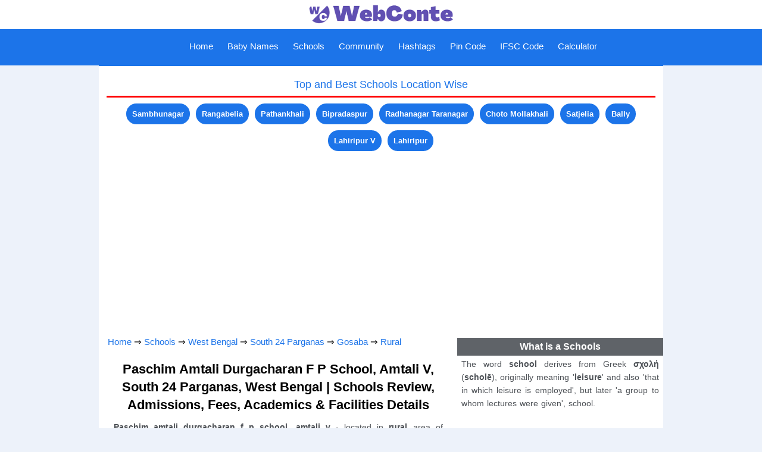

--- FILE ---
content_type: text/html; charset=UTF-8
request_url: https://webconte.com/school/paschim_amtali_durgacharan_f_p,_amtali_v_3ve52
body_size: 5573
content:
<!DOCTYPE html>
<html lang="en-GB" prefix="og: http://ogp.me/ns#">
<head>
<title>Paschim Amtali Durgacharan F P School, Amtali V, South 24 Parganas | WebConte</title>
<link rel="shortcut icon" href="https://webconte.com/img/favicon.ico" type="image/x-icon" />
<link rel="icon" href="https://webconte.com/img/favicon.png" type="image/png" />
<meta http-equiv="Content-Type" content="text/html; charset=UTF-8"/>
<meta name="description" content="Get details of paschim amtali durgacharan f p school, amtali v, south 24 parganas, west bengal with academic, admission, reviews, fees & facilities." />
<meta name="keywords" content="school paschim amtali durgacharan f p school, amtali v, south 24 parganas, amtali v school, admission, academic, result, facilities, fees, contact, address"/>
<link rel="canonical" href="https://webconte.com/school/paschim_amtali_durgacharan_f_p,_amtali_v_3ve52" />
<meta http-equiv="Content-Language" content="en-GB" />
<meta name="country" content="IN"/>
<meta property="og:locale" content="en-GB">
<meta property="og:type" content="article">
<meta property="og:title" content="Paschim Amtali Durgacharan F P School, Amtali V, South 24 Parganas | WebConte">
<meta property="og:description" content="Get details of paschim amtali durgacharan f p school, amtali v, south 24 parganas, west bengal with academic, admission, reviews, fees & facilities.">
<meta property="og:url" content="https://webconte.com/school/paschim_amtali_durgacharan_f_p,_amtali_v_3ve52">
<meta property="og:site_name" content="WebConte">
<meta property="article:section" content="School">
<meta property="og:image" content="https://webconte.com/img/school.jpg">
<meta property="og:image:secure_url" content="https://webconte.com/img/school.jpg">
<meta property="og:image:width" content="680">
<meta property="og:image:height" content="382">
<meta property="og:image:alt" content="Paschim Amtali Durgacharan F P School, Amtali V, South 24 Parganas">
<meta property="og:image:type" content="image/jpeg">
<meta name="twitter:card" content="summary_large_image">
<meta name="twitter:title" content="Paschim Amtali Durgacharan F P School, Amtali V, South 24 Parganas | WebConte">
<meta name="twitter:description" content="Get details of paschim amtali durgacharan f p school, amtali v, south 24 parganas, west bengal with academic, admission, reviews, fees & facilities.">
<meta name="twitter:site" content="@WebConte">
<meta name="twitter:creator" content="@WebConte">
<meta name="twitter:image" content="https://webconte.com/img/school.jpg">
<meta name="viewport" content="width=device-width, initial-scale=1.0">
<link rel="stylesheet" type="text/css" href="https://webconte.com/css/hschstyle.css" media="screen"/>
<meta name="application-name" content="School" />
<script src="https://webconte.com/js/schjs.js"></script>
</head>
<body>
<div id="tophead">
	<a href="https://webconte.com"><img src="https://webconte.com/img/head.jpg" alt="logo with Website Name"style="height:45px;"></a>
</div>
<div class="topnav" id="myTopnav">
	<a href="javascript:void(0);" class="icon" onclick="myFunction()">
	    <span id="menu" src="https://webconte.com/img/icon.png" alt="Menu">Menu</span>
        <span id="menuc"src="https://webconte.com/img/iconc.png" alt="Close">Close</span>
	</a>
	<div id="leftnav">
		<a href="https://webconte.com">Home</a>
		<a href="https://webconte.com/kids/baby_names">Baby Names</a>
		<a href="https://webconte.com/schools">Schools</a>
		<a href="https://webconte.com/community">Community</a>
		<a href="https://webconte.com/hashtags">Hashtags</a>
		<a href="https://webconte.com/pin_code">Pin Code</a>
		<a href="https://webconte.com/ifsc_code">IFSC Code</a>
		<a href="https://webconte.com/calculator">Calculator</a>
	</div>
</div>
<!-- Global site tag (gtag.js) - Google Analytics -->
<script async src="https://www.googletagmanager.com/gtag/js?id=G-M7GWFJZXLK"></script>
<script>
  window.dataLayer = window.dataLayer || [];
  function gtag(){dataLayer.push(arguments);}
  gtag('js', new Date());

  gtag('config', 'G-M7GWFJZXLK');
</script>
<script async src="https://pagead2.googlesyndication.com/pagead/js/adsbygoogle.js?client=ca-pub-8592485588202330"
     crossorigin="anonymous"></script>
<script type="text/javascript">
    (function(c,l,a,r,i,t,y){
        c[a]=c[a]||function(){(c[a].q=c[a].q||[]).push(arguments)};
        t=l.createElement(r);t.async=1;t.src="https://www.clarity.ms/tag/"+i;
        y=l.getElementsByTagName(r)[0];y.parentNode.insertBefore(t,y);
    })(window, document, "clarity", "script", "d3sxyii82g");
</script><div id="contentst">
	<span id="hsch">Top and Best Schools Location Wise</span>
	<a href="https://webconte.com/schools/top_and_best/sambhunagar,_gosaba,_south_24_parganas">Sambhunagar</a><a href="https://webconte.com/schools/top_and_best/rangabelia,_gosaba,_south_24_parganas">Rangabelia</a><a href="https://webconte.com/schools/top_and_best/pathankhali,_gosaba,_south_24_parganas">Pathankhali</a><a href="https://webconte.com/schools/top_and_best/bipradaspur,_gosaba,_south_24_parganas">Bipradaspur</a><a href="https://webconte.com/schools/top_and_best/radhanagar_taranagar,_gosaba,_south_24_parganas">Radhanagar Taranagar</a><a href="https://webconte.com/schools/top_and_best/choto_mollakhali,_gosaba,_south_24_parganas">Choto Mollakhali</a><a href="https://webconte.com/schools/top_and_best/satjelia,_gosaba,_south_24_parganas">Satjelia</a><a href="https://webconte.com/schools/top_and_best/bally,_gosaba,_south_24_parganas">Bally</a><a href="https://webconte.com/schools/top_and_best/lahiripur_v,_gosaba,_south_24_parganas">Lahiripur V</a><a href="https://webconte.com/schools/top_and_best/lahiripur,_gosaba,_south_24_parganas">Lahiripur</a><div class="hads"><script async src="https://pagead2.googlesyndication.com/pagead/js/adsbygoogle.js?client=ca-pub-8592485588202330"
     crossorigin="anonymous"></script>
<!-- edu -->
<ins class="adsbygoogle"
     style="display:block"
     data-ad-client="ca-pub-8592485588202330"
     data-ad-slot="8699458341"
     data-ad-format="auto"
     data-full-width-responsive="true"></ins>
<script>
     (adsbygoogle = window.adsbygoogle || []).push({});
</script></div>
</div>
<div id="conte">
<div id="content1" onclick="myFun()">
	<span id="tzuc"><a href="https://webconte.com">Home</a> &#8658; <a href="https://webconte.com/schools">Schools</a> &#8658; <a href="https://webconte.com/schools/west_bengal">West Bengal</a> &#8658;  <a href="https://webconte.com/schools/west_bengal/south_24_parganas">South 24 Parganas</a> &#8658;  <a href="https://webconte.com/schools/west_bengal/south_24_parganas/gosaba">Gosaba</a> &#8658;  <a href="https://webconte.com/schools/west_bengal/south_24_parganas/gosaba/rural">Rural</a></span>	<h1>Paschim Amtali Durgacharan F P School, Amtali V, South 24 Parganas, West Bengal | Schools Review, Admissions, Fees, Academics & Facilities Details</h1>
	<p class="para">
	<b>Paschim amtali durgacharan f p school, amtali v</b> - located in <b>rural</b> area of <b>gosaba</b> block (tehsil). the location of school is <b>amtali v</b> in <b>south 24 parganas</b> district, <b> west bengal</b>. Pin code of <b>amtali v</b> is <b>743378</b>.<p>
<table id="tzbtb">
		<tr>
			<td colspan="2" id="tzbtool"><b>Schools Finding Website</b></td>
		</tr>
		<tr>
			<td class="tzbo">Select State</td>	
			<td class="tzbotd">
				<select onchange="location = this.value;">
					<option value="">Select State</option>
					<option value="https://webconte.com/schools/andaman_and_nicobar_islands">Andaman and Nicobar Islands</option>
					<option value="https://webconte.com/schools/andhra_pradesh">Andhra Pradesh</option>
					<option value="https://webconte.com/schools/arunachal_pradesh">Arunachal Pradesh</option>
					<option value="https://webconte.com/schools/assam">Assam</option>
					<option value="https://webconte.com/schools/bihar">Bihar</option>
					<option value="https://webconte.com/schools/chandigarh">Chandigarh</option>
					<option value="https://webconte.com/schools/chhattisgarh">Chhattisgarh</option>
					<option value="https://webconte.com/schools/dadra_and_nagar_haveli">Dadra and Nagar Haveli</option>
					<option value="https://webconte.com/schools/daman_and_diu">Daman and Diu</option>
					<option value="https://webconte.com/schools/delhi">Delhi</option>
					<option value="https://webconte.com/schools/goa">Goa</option>
					<option value="https://webconte.com/schools/gujarat">Gujarat</option>
					<option value="https://webconte.com/schools/haryana">Haryana</option>
					<option value="https://webconte.com/schools/himachal_pradesh">Himachal Pradesh</option>
					<option value="https://webconte.com/schools/jammu_and_kashmir">Jammu and Kashmir</option>
					<option value="https://webconte.com/schools/jharkhand">Jharkhand</option>
					<option value="https://webconte.com/schools/karnataka">Karnataka</option>
					<option value="https://webconte.com/schools/kerala">Kerala</option>
					<option value="https://webconte.com/schools/ladakh">Ladakh</option>
					<option value="https://webconte.com/schools/lakshadweep">Lakshadweep</option>
					<option value="https://webconte.com/schools/madhya_pradesh">Madhya Pradesh</option>
					<option value="https://webconte.com/schools/maharashtra">Maharashtra</option>
					<option value="https://webconte.com/schools/manipur">Manipur</option>
					<option value="https://webconte.com/schools/meghalaya">Meghalaya</option>
					<option value="https://webconte.com/schools/mizoram">Mizoram</option>
					<option value="https://webconte.com/schools/nagaland">Nagaland</option>
					<option value="https://webconte.com/schools/odisha">Odisha</option>
					<option value="https://webconte.com/schools/puducherry">Puducherry</option>
					<option value="https://webconte.com/schools/punjab">Punjab</option>
					<option value="https://webconte.com/schools/rajasthan">Rajasthan</option>
					<option value="https://webconte.com/schools/sikkim">Sikkim</option>
					<option value="https://webconte.com/schools/tamil_nadu">Tamil Nadu</option>
					<option value="https://webconte.com/schools/telangana">Telangana</option>
					<option value="https://webconte.com/schools/tripura">Tripura</option>
					<option value="https://webconte.com/schools/uttar_pradesh">Uttar Pradesh</option>
					<option value="https://webconte.com/schools/uttarakhand">Uttarakhand</option>
					<option value="https://webconte.com/schools/west_bengal">West Bengal</option>
				</select><br/><br/>
			</td>
		</tr>
	</table>
	<h2>About Paschim Amtali Durgacharan F P School, Amtali V, Gosaba</h2>
	<table id="tzbxnz">
		
		<tr>
			<td>Name</td>
			<td>Paschim Amtali Durgacharan F P School, Amtali V</td>
		</tr>
		<tr>
			<td>Category</td>
			<td>Primary</td>
		</tr>
		<tr>
			<td>Establishment</td>
			<td>2009</td>
		</tr>
		<tr>
			<td>Location</td>
			<td><strong>Amtali V</strong></td>
		</tr>
		<tr>
			<td>Pin Code</td>
			<td><a href="https://webconte.com/pin_code/743378">743378</a></td>
		</tr>
		<tr>
			<td>School Area</td>
			<td><a href="https://webconte.com/schools/west_bengal/south_24_parganas/gosaba/rural">Rural</td>
		</tr>
		<tr>
			<td>Cluster</td>
			<td><a href="https://webconte.com/schools/west_bengal/south_24_parganas/gosaba/cluster/amritanagar_high_school">Amritanagar High School</td>
		</tr>
		<tr>
			<td>Block</td>
			<td><a href="https://webconte.com/schools/west_bengal/south_24_parganas/gosaba">Gosaba</td>
		</tr>
		<tr>
			<td>District</td>
			<td><a href="https://webconte.com/schools/west_bengal/south_24_parganas">South 24 Parganas</td>
		</tr>
		<tr>
			<td>State</td>
			<td><a href="https://webconte.com/schools/west_bengal">West Bengal</td>
		</tr>	
	</table>
<div class="hads"><script async src="https://pagead2.googlesyndication.com/pagead/js/adsbygoogle.js?client=ca-pub-8592485588202330"
     crossorigin="anonymous"></script>
<!-- school -->
<ins class="adsbygoogle"
     style="display:block"
     data-ad-client="ca-pub-8592485588202330"
     data-ad-slot="1466430618"
     data-ad-format="auto"
     data-full-width-responsive="true"></ins>
<script>
     (adsbygoogle = window.adsbygoogle || []).push({});
</script></div>
	<table class="tzbxnb">
	    <tr>
	        <th colspan="2">Academics and Admissions Details</th>
	   </tr>
		<tr>
			<td>Medium(s) of Instruction</td>
			<td>Bengali</td>
		</tr>
		<tr>
			<td>School Type</td>
			<td>Co-educational (Co-ed)</td>
		</tr>
		<tr>
			<td>Board for Class 10th</td>
			<td>Others</td>
		</tr>
		<tr>
			<td>Board for Class 12th</td>
			<td>Others</td>
		</tr>
		<tr>
			<td>Classes Start From</td>
			<td>Class 1</td>
		</tr>
		<tr>
			<td>Highest Class</td>
			<td>Class 5</td>
		</tr>
		<tr>
			<td>Pre-Primary Section</td>
			<td>Available</td>
		</tr>
		<tr>
			<td>Rating (Review)</td>
			<td>6.1/10</td>
		</tr>	
	</table>
	<table class="tzbxnb">
	    <tr>
	        <th colspan="2">Management of the School</th>
	   </tr>
		
		<tr>
			<td>Management</td>
			<td>Department of Education</td>
		</tr>
		<tr>
			<td>Is School Residential</td>
			<td>No</td>
		</tr>
		<tr>
			<td>Residential Type</td>
			<td>N/A</td>
		</tr
		<tr>
			<td>School Shifted to New Place</td>
			<td>No</td>
		</tr>
		<tr>
			<td>Principle Name</td>
			<td>Not Known</td>
		</tr>
		<tr>
			<td>Head Teachers</td>
			<td>0 to 5</td>
		</tr>
		<tr>
			<td>Pre Primary Teachers</td>
			<td>0 to 5</td>
		</tr>
		<tr>
			<td>Midday Meal</td>
			<td>Provided and Prepared in School Premises</td>
		</tr>
		<tr>
			<td>Male Teachers</td>
			<td>0 to 10</td>
		</tr>
		<tr>
			<td>Female Teacher</td>
			<td>0 to 10</td>
		</tr>
		<tr>
			<td>Contract Teachers</td>
			<td>0 to 10</td>
		</tr>
		<tr>
			<td>Total Teachers</td>
			<td>0 to 5 Approx.</td>
		</tr>	</table>
	<table class="tzbxnb">
	    <tr>
	        <th colspan="2">Infrastructure and Facilities Info</th>
	   </tr>
		
		<tr>
			<td>Library</td>
			<td>Accessible</td>
		</tr>
		<tr>
			<td>Books in Library</td>
			<td>200 to 500</td>
		</tr>
		<tr>
			<td>Computer Aided Learning</td>
			<td>No</td>
		</tr>
		<tr>
			<td>Computers</td>
			<td>Computer Lab not Available</td>
		</tr>
		<tr>
			<td>Building</td>
			<td>Government</td>
		</tr>
		<tr>
			<td>Electricity</td>
			<td>Not Available</td>
		</tr>
		<tr>
			<td>Class Rooms</td>
			<td>0 to 10</td>
		</tr>
		<tr>
			<td>Boys Toilet</td>
			<td>0 to 2</td>
		</tr>
		<tr>
			<td>Girls Toilet</td>
			<td>0 to 2</td>
		</tr>
		<tr>
			<td>Wall</td>
			<td>Partial</td>
		</tr>
		<tr>
			<td>Playground</td>
			<td>Available</td>
		</tr>
		<tr>
			<td>Drinking Water</td>
			<td>Hand Pumps</td>
		</tr>
		<tr>
			<td>Disabled Friendly Ramps</td>
			<td>Yes</td>
		</tr>	
	</table>
	<table id="tzbxnz">
	    <tr>
	        <th colspan="2">Contact Information</th>
	   </tr>
		<tr>
			<td>Address</td>
			<td>Amtali V - Paschim Amtali Durgacharan F P School, Gosaba, South 24 Parganas, West Bengal. PIN CODE - 743378</td>
		</tr>
		<tr>
			<td>Nearby Post Offices</td>
			<td id="schpst"><a href="https://webconte.com/pin_code/place/amtali_bazar/2979">Amtali Bazar</a>, <a href="https://webconte.com/pin_code/place/amtali/2998">Amtali</a>, <a href="https://webconte.com/pin_code/place/bara_mollakhali/4330">Bara Mollakhali</a>, <a href="https://webconte.com/pin_code/place/baramollakhali/5144">Baramollakhali</a>, <a href="https://webconte.com/pin_code/place/chhoto_mollakhali/2047">Chhoto Mollakhali</a>, <a href="https://webconte.com/pin_code/place/chimta/2123">Chimta</a>, <a href="https://webconte.com/pin_code/place/dakshin_radhanagar/2877">Dakshin Radhanagar</a>, <a href="https://webconte.com/pin_code/place/hetalbari/5159">Hetalbari</a>, <a href="https://webconte.com/pin_code/place/kalidaspur/2342">Kalidaspur</a>, <a href="https://webconte.com/pin_code/place/kumirmari_narendrapur/4254">Kumirmari Narendrapur</a>, <a href="https://webconte.com/pin_code/place/kumirmari/4238">Kumirmari</a>, <a href="https://webconte.com/pin_code/place/lot_no_124/5220">Lot No 124</a>, <a href="https://webconte.com/pin_code/place/lot_no_125/5447">Lot No 125</a>, <a href="https://webconte.com/pin_code/place/paschim_radhanagar/2474">Paschim Radhanagar</a>, <a href="https://webconte.com/pin_code/place/puinjali/2890">Puinjali</a>, <a href="https://webconte.com/pin_code/place/purba_radhanagar/3198">Purba Radhanagar</a>, <a href="https://webconte.com/pin_code/place/radhanagar_dakshin/5482">Radhanagar Dakshin</a>, <a href="https://webconte.com/pin_code/place/radhanagar_paschim/5303">Radhanagar Paschim</a>, <a href="https://webconte.com/pin_code/place/radhanagar_purba/4899">Radhanagar Purba</a>, <a href="https://webconte.com/pin_code/place/taranagar/1035">Taranaga</a>, 
			</td>
		</tr>	
	</table>
	<table class="tzbxnb">
	    <tr>
	        <th colspan="2">Nearby Other Location</th>
	   </tr>

		<tr>
			<td><a href="https://webconte.com/schools/west_bengal/south_24_parganas/gosaba/cluster/mangalchandra_bidyapith">Mangalchandra Bidyapith</a></td>
			<td><a Href="https://webconte.com/schools/west_bengal/south_24_parganas/gosaba/cluster/gosaba_rr_govt_s_ins">Gosaba Rr Govt. S INs.</a></td>
		</tr>
		<tr>
			<td><a href="https://webconte.com/schools/west_bengal/south_24_parganas/gosaba/cluster/kumirmari_high_school">Kumirmari High School</a></td>
			<td><a Href="https://webconte.com/schools/west_bengal/south_24_parganas/gosaba/cluster/rajat_jubilee_high_school">Rajat Jubilee High School</a></td>
		</tr>
		<tr>
			<td><a href="https://webconte.com/schools/west_bengal/south_24_parganas/gosaba/cluster/amritanagar_high_school">Amritanagar High School</a></td>
			<td><a Href="https://webconte.com/schools/west_bengal/south_24_parganas/gosaba/cluster/bijoynagar_adarsha_bm">Bijoynagar Adarsha Bm</a></td>
		</tr>
		<tr>
			<td><a href="https://webconte.com/schools/west_bengal/south_24_parganas/gosaba/cluster/manmathanagar_high_school">Manmathanagar High School</a></td>
			<td><a Href="https://webconte.com/schools/west_bengal/south_24_parganas/gosaba/cluster/taranagar_btc_bidyamandir">Taranagar Btc Bidyamandir</a></td>
		</tr>
		<tr>
			<td><a href="https://webconte.com/schools/west_bengal/south_24_parganas/gosaba/cluster/bipradaspur_high_school">Bipradaspur High School</a></td>
			<td><a Href="https://webconte.com/schools/west_bengal/south_24_parganas/gosaba/cluster/pathankhali_a_bidyapith">Pathankhali A Bidyapith</a></td>
		</tr>
		<tr>
			<td><a href="https://webconte.com/schools/west_bengal/south_24_parganas/gosaba/cluster/satjelia_natabar_bidyayat">Satjelia Natabar Bidyayat</a></td>
			<td><a Href="https://webconte.com/schools/west_bengal/south_24_parganas/gosaba/cluster/satyanarayanpur_sb_hs">Satyanarayanpur Sb HS</a></td>
		</tr>
		<tr>
			<td><a href="https://webconte.com/schools/west_bengal/south_24_parganas/gosaba/cluster/rangabelia_high_school">Rangabelia High School</a></td>
		</tr>	</table>
	<h3>Top 10 and Best Schools</h3>
	<table class="tzbxnb">
		
		<tr>
			<td>1</td>
			<td><a href="https://webconte.com/schools/top_10/west_bengal">Top 10 Schools in West Bengal</a></td>
		</tr>
		<tr>
			<td>2</td>
			<td><a href="https://webconte.com/schools/top_and_best/west_bengal">Best Schools in West Bengal</a></td>
		</tr>
		<tr>
			<td>3</td>
			<td><a href="https://webconte.com/schools/top_10/south_24_parganas">Top 10 Schools in South 24 Parganas</a></td>
		</tr>
		<tr>
			<td>4</td>
			<td><a href="https://webconte.com/schools/top_and_best/south_24_parganas">Best Schools in South 24 Parganas</a></td>
		</tr>
		<tr>
			<td>5</td>
			<td><a href="https://webconte.com/schools/top_10/gosaba">Top 10 Schools in Gosaba</a></td>
		</tr>
		<tr>
			<td>6</td>
			<td><a href="https://webconte.com/schools/top_and_best/gosaba">Best Schools in Gosaba</a></td>
		</tr>	
	</table>
	<h3>Near by Schools List</h3>
	<table class="tzbxnb">
		<tr>
			<th>Sr. No.</th>
			<th>School</th>
		</tr>
		<tr>
			<td>1</td>
			<td><a href="https://webconte.com/school/moukhali_f_p,_amtali_3yqt7">Amtali 11 - Moukhali F P School</a></td>
		</tr>
		<tr>
			<td>2</td>
			<td><a href="https://webconte.com/school/chimta_f_p,_amtali_3wen7">Amtali 9 - Chimta F P School</a></td>
		</tr>
		<tr>
			<td>3</td>
			<td><a href="https://webconte.com/school/paschim_amtali_durgacharan_f_p,_amtali_v_3ve52">Amtali V - Paschim Amtali Durgacharan F P School</a></td>
		</tr>
		<tr>
			<td>4</td>
			<td><a href="https://webconte.com/school/purba_chimta_f_p,_amtali_3wmg8">Amtali 9 - Purba Chimta F P School</a></td>
		</tr>
		<tr>
			<td>5</td>
			<td><a href="https://webconte.com/school/chimta_chandiban_f_p,_amtali_3ydn1">Amtali 10 - Chimta Chandiban F P School</a></td>
		</tr>
		<tr>
			<td>6</td>
			<td><a href="https://webconte.com/school/puijali_f_p,_amtali_v_3v1h4">Amtali V - Puijali F P School</a></td>
		</tr>	
	</table>
<p class="para">If you are looking for more details regarding exam schedule, fees, result, application form, syllabus and admission process, kindly contact the concerned department of the school. rating is bases on public domain Information</p>
</div>
<div id="content2">
<h3>What is a Schools</h3>
	<p class="para">The word <b>school</b> derives from Greek <b>σχολή</b> (<b>scholē</b>), originally meaning '<b>leisure</b>' and also 'that in which leisure is employed', but later 'a group to whom lectures were given', school.</p>
	<center><div class="hads"><script async src="https://pagead2.googlesyndication.com/pagead/js/adsbygoogle.js?client=ca-pub-8592485588202330"
     crossorigin="anonymous"></script>
<!-- school-side-top-fix -->
<ins class="adsbygoogle"
     style="display:inline-block;width:300px;height:250px"
     data-ad-client="ca-pub-8592485588202330"
     data-ad-slot="1798558989"></ins>
<script>
     (adsbygoogle = window.adsbygoogle || []).push({});
</script></div></center><br/>
    <p class="para">A school is an <b>educational institution</b> designed to provide learning space and learning environment for the <b>teaching</b> of <b>students</b> under the direction of <b>teachers</b>. Most countries have a system of <b>formal education</b>, which is sometimes compulsory.<br/>
	In <b>ancient India</b>, schools were in the form of '<b>Gurukuls</b>'. Gurukuls were traditional <b>Hindu residential teaching schools</b>, usually the teacher's house or monastery. Today schools in India are commonly known by the <b>Sanskrit</b> words <b>Vidyashram</b>, <b>Vidyalaya</b>, <b>Vidya Mandir</b>, <b>Vidya Bhavan</b>. In southern languages, it is known as <b>Pallikudam</b> or <b>Padasalai</b>. During the Mughal rule, <b>madrasas</b> were started in India to educate the children of <b>Muslim</b> <b>parents</b>.</p>
    <table class="tzbxnb">
		<tr>
			<th Colspan="2">Schools Tools</th>
		</tr>
		<tr>
			<td><a href="https://webconte.com/schools/top_10">Top 10 Schools</a></td>
		</tr>
		<tr>
			<td><a href="https://webconte.com/schools/top_and_best">Top and Best Schools</a></td>
		</tr>
		<tr>
			<td><a href="https://webconte.com/calculator/cgpa_converter">Percentage to CGPA Calculator</a></td>
		</tr>
		<tr>
			<td><a href="https://webconte.com/calculator/cgpa_converter">Cgpa to Percentage Calculator</a></td>
		</tr>
		<tr>
			<td><a href="https://webconte.com/calculator">Calculator</span></a></td>
		</tr>
	</table>
<div id="sidebox">
</div>
</div>
</div>
<div id="footer">
<div id="footnav">
        <div class="fpart1">
            <a href="https://webconte.com/kids/baby_names">Baby Names</a>
            <a href="https://webconte.com/pin_code">Pin Code</a>
            <a href="https://webconte.com/ifsc_code">IFSC Code</a>
            <a href="https://webconte.com/schools">Schools</a>
            <a href="https://webconte.com/hashtags">Hashtags</a>
            <a href="https://webconte.com/religion">Religion</a>
            <a href="https://webconte.com/community">Community</a>
            <a href="https://webconte.com/calculator">Calculator</a>
        </div>
      	<div class="fpart2">
    		<a href="https://webconte.com/about_us">About Us</a>  
    		<a href="https://webconte.com/contact">Contact</a>  
    		<a href="https://webconte.com/privacy_policy">Privacy</a> 
    		<a href="https://webconte.com/terms_and_conditions">Terms</a>
    		<a href="https://webconte.com/sitemap">Sitemap</a>
    		<span id="copyr">© WebConte 2020 All Rights Reserve</span>
        </div>
    </div>
</div>
<script>
var x = document.getElementById('leftnav');
var y = document.getElementById("myTopnav");

var mn = document.getElementById('menu');
var mnc = document.getElementById('menuc');
function myFun() {	
  if (mn.style.display === 'none') {
		x.style.display = 'none';
		mn.style.display = 'block';
		mnc.style.display = 'none';
	}
}
function myFunction() {
  if (mn.style.display === 'none') {
    x.style.display = 'none';
    mn.style.display = 'block';
    mnc.style.display = 'none';
  } else {
    x.style.display = 'block';
    x.style.top = '87px';
    x.style.textAlign  = 'left';
    x.style.padding   = '5px';
    mn.style.display = 'none';
    mnc.style.display = 'block';
  }
}
</script></body>
</html>


--- FILE ---
content_type: text/html; charset=utf-8
request_url: https://www.google.com/recaptcha/api2/aframe
body_size: 267
content:
<!DOCTYPE HTML><html><head><meta http-equiv="content-type" content="text/html; charset=UTF-8"></head><body><script nonce="kJe7B23pdZsvYK4LuTyyFw">/** Anti-fraud and anti-abuse applications only. See google.com/recaptcha */ try{var clients={'sodar':'https://pagead2.googlesyndication.com/pagead/sodar?'};window.addEventListener("message",function(a){try{if(a.source===window.parent){var b=JSON.parse(a.data);var c=clients[b['id']];if(c){var d=document.createElement('img');d.src=c+b['params']+'&rc='+(localStorage.getItem("rc::a")?sessionStorage.getItem("rc::b"):"");window.document.body.appendChild(d);sessionStorage.setItem("rc::e",parseInt(sessionStorage.getItem("rc::e")||0)+1);localStorage.setItem("rc::h",'1769817315021');}}}catch(b){}});window.parent.postMessage("_grecaptcha_ready", "*");}catch(b){}</script></body></html>